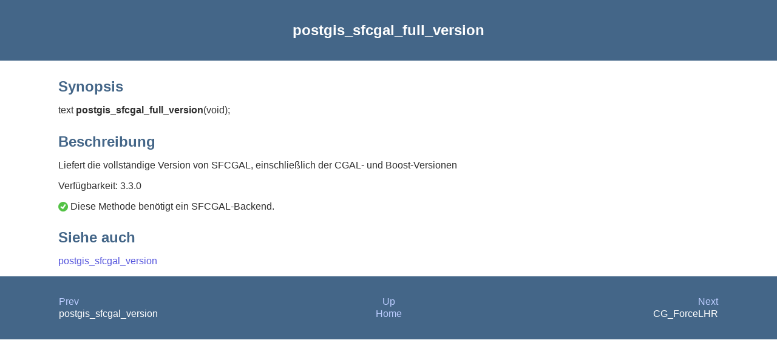

--- FILE ---
content_type: text/html
request_url: https://postgis.net/docs/manual-3.5/de/postgis_sfcgal_full_version.html
body_size: 1132
content:
<?xml version="1.0" encoding="UTF-8" standalone="no"?>
<!DOCTYPE html><html xmlns="http://www.w3.org/1999/xhtml">
  <head>
    <title>postgis_sfcgal_full_version</title>
    <link rel="stylesheet" type="text/css" href="../style.css"/>
    <meta name="generator" content="DocBook XSL Stylesheets V1.79.2"/>
    <link rel="prev" href="postgis_sfcgal_version.html" title="postgis_sfcgal_version"/>
    <link rel="next" href="CG_ForceLHR.html" title="CG_ForceLHR"/>
  </head>
  <body>
    <header>
      <div class="navheader">
        <table style="width: 100%; ">
          <tr>
            <th style="text-align: center; " colspan="3">postgis_sfcgal_full_version</th>
          </tr>
          <tr>
            <td style="width: 20%; text-align: left; "><a accesskey="p" href="postgis_sfcgal_version.html">Prev</a> </td>
            <th style="width: 60%; text-align: center; ">8.1. Verwaltungsfunktionen der SFCGAL</th>
            <td style="width: 20%; text-align: right; "> <a accesskey="n" href="CG_ForceLHR.html">Next</a></td>
          </tr>
        </table>
      </div>
    </header>
    <div class="refentry" id="postgis_sfcgal_full_version">
      <div class="titlepage"/>
      <div class="refnamediv">
        <h2>Name</h2>
        <p>postgis_sfcgal_full_version — Liefert die vollständige Version von SFCGAL, einschließlich der CGAL- und Boost-Versionen</p>
      </div>
      <div class="refsynopsisdiv">
        <h2>Synopsis</h2>
        <div class="funcsynopsis">
          <p><code class="funcdef">text <strong class="fsfunc">postgis_sfcgal_full_version</strong>(</code><code>void)</code>;</p>
        </div>
      </div>
      <div class="refsection" id="id22365">
        <h2>Beschreibung</h2>
        <p>Liefert die vollständige Version von SFCGAL, einschließlich der CGAL- und Boost-Versionen</p>
        <p class="availability">Verfügbarkeit: 3.3.0</p>
        <p>
            <span class="inlinemediaobject"><img src="../images/check.png"/></span> Diese Methode benötigt ein SFCGAL-Backend. </p>
      </div>
      <div class="refsection" id="id22373">
        <h2>Siehe auch</h2>
        <p>
          <a class="xref" href="postgis_sfcgal_version.html" title="postgis_sfcgal_version">postgis_sfcgal_version</a>
        </p>
      </div>
    </div>
    <footer>
      <div class="navfooter">
        <table style="width: 100%; ">
          <tr>
            <td style="width: 40%; text-align: left; "><a accesskey="p" href="postgis_sfcgal_version.html">Prev</a> </td>
            <td style="width: 20%; text-align: center; ">
              <a accesskey="u" href="reference_sfcgal.html#sfcgal_management">Up</a>
            </td>
            <td style="width: 40%; text-align: right; "> <a accesskey="n" href="CG_ForceLHR.html">Next</a></td>
          </tr>
          <tr>
            <td style="width: 40%; text-align: left; vertical-align: top; ">postgis_sfcgal_version </td>
            <td style="width: 20%; text-align: center; ">
              <a accesskey="h" href="index.html">Home</a>
            </td>
            <td style="width: 40%; text-align: right; vertical-align: top; "> CG_ForceLHR</td>
          </tr>
        </table>
      </div>
    </footer>
  </body>
</html>
